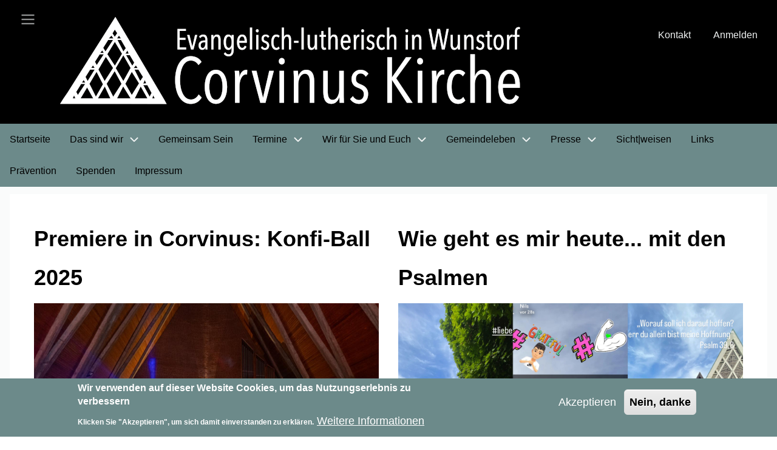

--- FILE ---
content_type: text/html; charset=UTF-8
request_url: http://www.corvinus-wunstorf.de/?page=3
body_size: 9984
content:
<!DOCTYPE html>
<html lang="de" dir="ltr">
  <head>
    <meta charset="utf-8" />
<meta name="Generator" content="Drupal 10 (https://www.drupal.org)" />
<meta name="MobileOptimized" content="width" />
<meta name="HandheldFriendly" content="true" />
<meta name="viewport" content="width=device-width, initial-scale=1.0" />
<style>div#sliding-popup, div#sliding-popup .eu-cookie-withdraw-banner, .eu-cookie-withdraw-tab {background: #6c8a8a} div#sliding-popup.eu-cookie-withdraw-wrapper { background: transparent; } #sliding-popup h1, #sliding-popup h2, #sliding-popup h3, #sliding-popup p, #sliding-popup label, #sliding-popup div, .eu-cookie-compliance-more-button, .eu-cookie-compliance-secondary-button, .eu-cookie-withdraw-tab { color: #ffffff;} .eu-cookie-withdraw-tab { border-color: #ffffff;}</style>
<link rel="icon" href="/sites/default/files/corvinus.ico" type="image/vnd.microsoft.icon" />
<link rel="alternate" type="application/rss+xml" title="" href="http://www.corvinus-wunstorf.de/rss.xml" />

    <title>Startseite | Corvinus Wunstorf</title>
    <link rel="stylesheet" media="all" href="/sites/default/files/css/css_WKFeLwjXsIOMU4X81a7bJVGOc2mScYW4a5PDdZvndrU.css?delta=0&amp;language=de&amp;theme=drupal8_w3css_subtheme&amp;include=eJx9j90OgyAMRl8IBoYb34bw0zmyYo2FMd9eo_Fii_GmX3p6ki8NhDR7-qoIT1exiDjXyWFvmwnMlqsvL8igYr8DeQI5IHmHf_qveyiSy4JpHC7VZuS23Jzk0aa17oyAagPRO8EWecLkxgDqCtrzG164QFbeMYhPgsZqn49MsSKslNpf_g" />
<link rel="stylesheet" media="all" href="/sites/default/files/css/css_fs6pzkY5h42CIlLfaJDMbS6FyMwR3EcpVwgtWoWEcbs.css?delta=1&amp;language=de&amp;theme=drupal8_w3css_subtheme&amp;include=eJx9j90OgyAMRl8IBoYb34bw0zmyYo2FMd9eo_Fii_GmX3p6ki8NhDR7-qoIT1exiDjXyWFvmwnMlqsvL8igYr8DeQI5IHmHf_qveyiSy4JpHC7VZuS23Jzk0aa17oyAagPRO8EWecLkxgDqCtrzG164QFbeMYhPgsZqn49MsSKslNpf_g" />

    <script src="https://use.fontawesome.com/releases/v6.1.0/js/all.js" defer crossorigin="anonymous"></script>
<script src="https://use.fontawesome.com/releases/v6.1.0/js/v4-shims.js" defer crossorigin="anonymous"></script>

  </head>
  <body class="path-view-frontpage path-frontpage">
        <a href="#main-content" class="visually-hidden focusable skip-link">
      Direkt zum Inhalt
    </a>
    
      <div class="dialog-off-canvas-main-canvas" data-off-canvas-main-canvas>
        <!-- Start: Main Navigation - Vertical -->
<div id="main-navigation-v" class="main-navigation-wrapper w3-sidebar w3-bar-block w3-animate-left w3-theme w3-link-black" role="navigation" aria-label="Main Navigation">
  <div id="main-navigation-inner-v" class="main-navigation-inner-v">
    <div id="close-nav" class="close-nav w3-button w3-bar-block w3-large w3-theme w3-link-black">
            <svg aria-hidden="true" role="img" xmlns="http://www.w3.org/2000/svg" width="28" height="28" viewBox="0 0 24 24" fill="none" stroke="currentColor" stroke-width="2" stroke-linecap="butt" stroke-linejoin="bevel">
        <line x1="18" y1="6" x2="6" y2="18"></line>
        <line x1="6" y1="6" x2="18" y2="18"></line>
      </svg>
    </div>
    

  
    
      <form action="/index.php/search/node" method="get" id="search-block-form" accept-charset="UTF-8" class="w3-row w3-search-block-form">
  <div class="w3-section js-form-item form-item js-form-type-search form-type-search js-form-item-keys form-item-keys form-no-label">
      <label for="edit-keys" class="visually-hidden">Suchen</label>
        <input title="Die Begriffe eingeben, nach denen gesucht werden soll." placeholder="Suchen" data-drupal-selector="edit-keys" type="search" id="edit-keys" name="keys" value="" size="15" maxlength="128" class="form-search w3-input w3-border w3-theme-border" />

        </div>
<div data-drupal-selector="edit-actions" class="form-actions w3-row element-container-wrapper js-form-wrapper form-wrapper" id="edit-actions"><input class="search-button-block button js-form-submit form-submit w3-button w3-border w3-theme-border w3-margin-top w3-margin-bottom" data-drupal-selector="edit-submit" type="submit" id="edit-submit" value="." />
</div>

</form>

  <nav role="navigation" aria-labelledby="block-hauptmenu-4-menu" id="block-hauptmenu-4">
            
  <h2 class="visually-hidden" id="block-hauptmenu-4-menu">Hauptmenü</h2>
  

        


            <ul  class="ul-parent ul-parent-main" role="menubar">
    
          
                  
                      <li class="li-item li-item-main" role="none">
        <a href="/index.php/" class="w3-button li-link li-link-main" role="menuitem" data-drupal-link-system-path="&lt;front&gt;">Startseite</a>
                  </li>
          
                  
            <li class="li-item li-item-main li-expanded li-parent" role="none">
              
                          <a href="/index.php/das-sind-wir" role="menuitem" aria-haspopup="true" class="w3-button link-enabled clickable-dropdown-menu-link toggle-parent">Das sind wir
          </a>
          <span class="dropdown-arrow w3-hover-over clickable-dropdown-menu-fa-down">
               <svg aria-hidden="true" role="img" xmlns="http://www.w3.org/2000/svg" width="24" height="24" viewbox="0 0 24 24" fill="none" stroke="currentColor" stroke-width="2" stroke-linecap="butt" stroke-linejoin="bevel"><path d="M6 9l6 6 6-6"/></svg>
          </span>
                                        <ul  class="ul-child ul-child-main" role="menu">
  
          
                  
                      <li class="li-item li-item-main" role="none">
        <a href="/index.php/pfarramt" class="w3-button li-link li-link-main" role="menuitem" data-drupal-link-system-path="node/59840">Pfarramt</a>
                  </li>
          
                  
                      <li class="li-item li-item-main" role="none">
        <a href="/index.php/kirchenvorstand" class="w3-button li-link li-link-main" role="menuitem" data-drupal-link-system-path="node/59841">Kirchenvorstand</a>
                  </li>
          
                  
                      <li class="li-item li-item-main" role="none">
        <a href="/index.php/verkuendigung" class="w3-button li-link li-link-main" role="menuitem" data-drupal-link-system-path="node/59842">Verkündigung</a>
                  </li>
          
                  
                      <li class="li-item li-item-main" role="none">
        <a href="/index.php/mitarbeitende" class="w3-button li-link li-link-main" role="menuitem" data-drupal-link-system-path="node/59843">Mitarbeitende</a>
                  </li>
          
                  
                      <li class="li-item li-item-main" role="none">
        <a href="/index.php/kigo-team" class="w3-button li-link li-link-main" role="menuitem" data-drupal-link-system-path="node/551478">KiGo-Team</a>
                  </li>
      </ul>
    
            </li>
          
                  
                      <li class="li-item li-item-main" role="none">
        <a href="/index.php/gemeinsam-sein" class="w3-button li-link li-link-main" role="menuitem" data-drupal-link-system-path="node/1148527">Gemeinsam Sein</a>
                  </li>
          
                  
            <li class="li-item li-item-main li-expanded li-parent" role="none">
              
                          <a href="/index.php/termine" role="menuitem" aria-haspopup="true" class="w3-button link-enabled clickable-dropdown-menu-link toggle-parent">Termine
          </a>
          <span class="dropdown-arrow w3-hover-over clickable-dropdown-menu-fa-down">
               <svg aria-hidden="true" role="img" xmlns="http://www.w3.org/2000/svg" width="24" height="24" viewbox="0 0 24 24" fill="none" stroke="currentColor" stroke-width="2" stroke-linecap="butt" stroke-linejoin="bevel"><path d="M6 9l6 6 6-6"/></svg>
          </span>
                                        <ul  class="ul-child ul-child-main" role="menu">
  
          
                  
                      <li class="li-item li-item-main" role="none">
        <a href="/index.php/veranstaltungsflyer" class="w3-button li-link li-link-main" role="menuitem" data-drupal-link-system-path="node/1152199">Veranstaltungsflyer</a>
                  </li>
          
                  
                      <li class="li-item li-item-main" role="none">
        <a href="/index.php/gottesdienste" class="w3-button li-link li-link-main" role="menuitem" data-drupal-link-system-path="gottesdienste">Gottesdienste</a>
                  </li>
          
                  
                      <li class="li-item li-item-main" role="none">
        <a href="/index.php/termine-kinder-und-jugendliche" class="w3-button li-link li-link-main" role="menuitem" data-drupal-link-system-path="termine-kinder-und-jugendliche">Kinder und Jugendliche</a>
                  </li>
          
                  
                      <li class="li-item li-item-main" role="none">
        <a href="/index.php/sonstige-termine" class="w3-button li-link li-link-main" role="menuitem" data-drupal-link-system-path="sonstige-termine">Sonstige Termine</a>
                  </li>
      </ul>
    
            </li>
          
                  
            <li class="li-item li-item-main li-expanded li-parent" role="none">
              
                          <a href="/index.php/wir-fuer-sie-und-euch" role="menuitem" aria-haspopup="true" class="w3-button link-enabled clickable-dropdown-menu-link toggle-parent">Wir für Sie und Euch
          </a>
          <span class="dropdown-arrow w3-hover-over clickable-dropdown-menu-fa-down">
               <svg aria-hidden="true" role="img" xmlns="http://www.w3.org/2000/svg" width="24" height="24" viewbox="0 0 24 24" fill="none" stroke="currentColor" stroke-width="2" stroke-linecap="butt" stroke-linejoin="bevel"><path d="M6 9l6 6 6-6"/></svg>
          </span>
                                        <ul  class="ul-child ul-child-main" role="menu">
  
          
                  
                      <li class="li-item li-item-main" role="none">
        <a href="/index.php/taufe-trauung-trauerfeier" class="w3-button li-link li-link-main" role="menuitem" data-drupal-link-system-path="node/301">Taufe; Trauung; Trauerfeier</a>
                  </li>
          
                  
                      <li class="li-item li-item-main" role="none">
        <a href="/index.php/jubilaeum" class="w3-button li-link li-link-main" role="menuitem" data-drupal-link-system-path="node/302">Jubiläum</a>
                  </li>
          
                  
                      <li class="li-item li-item-main" role="none">
        <a href="/index.php/seelsorge-corvinus" class="w3-button li-link li-link-main" role="menuitem" data-drupal-link-system-path="node/299">Seelsorge</a>
                  </li>
          
                  
            <li class="li-item li-item-main li-expanded" role="none">
                                        <a href="/index.php/konferzeit" role="menuitem" aria-haspopup="true" class="w3-button link-enabled clickable-dropdown-menu-link toggle-child">KonferZeit
          </a>
          <span class="right-arrow w3-hover-over clickable-dropdown-menu-fa-right">
              <svg aria-hidden="true" role="img" xmlns="http://www.w3.org/2000/svg" width="24" height="24" viewbox="0 0 24 24" fill="none" stroke="currentColor" stroke-width="2" stroke-linecap="butt" stroke-linejoin="bevel"><path d="M9 18l6-6-6-6"/></svg>
          </span>
          <span class="dropdown-arrow w3-hover-over clickable-dropdown-menu-fa-down">
              <svg aria-hidden="true" role="img" xmlns="http://www.w3.org/2000/svg" width="24" height="24" viewbox="0 0 24 24" fill="none" stroke="currentColor" stroke-width="2" stroke-linecap="butt" stroke-linejoin="bevel"><path d="M6 9l6 6 6-6"/></svg>
          </span>
        
                                <ul  class="ul-child ul-child-main" role="menu">
  
          
                  
                      <li class="li-item li-item-main" role="none">
        <a href="/index.php/anmeldung-zur-konferzeit-2025-2027" class="w3-button li-link li-link-main" role="menuitem" data-drupal-link-system-path="node/1230253">Anmeldung zur KonferZeit 2025-2027</a>
                  </li>
      </ul>
    
            </li>
      </ul>
    
            </li>
          
                  
            <li class="li-item li-item-main li-expanded li-parent" role="none">
              
                          <a href="/index.php/gemeindeleben" role="menuitem" aria-haspopup="true" class="w3-button link-enabled clickable-dropdown-menu-link toggle-parent">Gemeindeleben
          </a>
          <span class="dropdown-arrow w3-hover-over clickable-dropdown-menu-fa-down">
               <svg aria-hidden="true" role="img" xmlns="http://www.w3.org/2000/svg" width="24" height="24" viewbox="0 0 24 24" fill="none" stroke="currentColor" stroke-width="2" stroke-linecap="butt" stroke-linejoin="bevel"><path d="M6 9l6 6 6-6"/></svg>
          </span>
                                        <ul  class="ul-child ul-child-main" role="menu">
  
          
                  
                      <li class="li-item li-item-main" role="none">
        <a href="/index.php/gruppen-und-angebote" class="w3-button li-link li-link-main" role="menuitem" data-drupal-link-system-path="node/292">Gruppen und Angebote</a>
                  </li>
          
                  
                      <li class="li-item li-item-main" role="none">
        <a href="/index.php/kneipenkirche" class="w3-button li-link li-link-main" role="menuitem" data-drupal-link-system-path="node/1010407">Kneipenkirche</a>
                  </li>
          
                  
                      <li class="li-item li-item-main" role="none">
        <a href="/index.php/kinder-und-jugendarbeit" title="Informationen zu Angeboten für Kinder und Jugendliche in der Gemeinde" class="w3-button li-link li-link-main" role="menuitem" data-drupal-link-system-path="node/295">Kinder- und Jugendarbeit</a>
                  </li>
          
                  
                      <li class="li-item li-item-main" role="none">
        <a href="/index.php/ausschuesse" class="w3-button li-link li-link-main" role="menuitem" data-drupal-link-system-path="node/126308">Ausschüsse</a>
                  </li>
          
                  
                      <li class="li-item li-item-main" role="none">
        <a href="/index.php/konfi-projekte" class="w3-button li-link li-link-main" role="menuitem" data-drupal-link-system-path="node/58426">Konfi-Projekte</a>
                  </li>
          
                  
                      <li class="li-item li-item-main" role="none">
        <a href="/index.php/video-gottesdienste-und-andachten" class="w3-button li-link li-link-main" role="menuitem" data-drupal-link-system-path="node/296">KURZ-AN-Dich-geDACHT</a>
                  </li>
      </ul>
    
            </li>
          
                  
            <li class="li-item li-item-main li-expanded li-parent" role="none">
              
                          <a href="/index.php/presse-archiv-2024" role="menuitem" aria-haspopup="true" class="w3-button link-enabled clickable-dropdown-menu-link toggle-parent">Presse
          </a>
          <span class="dropdown-arrow w3-hover-over clickable-dropdown-menu-fa-down">
               <svg aria-hidden="true" role="img" xmlns="http://www.w3.org/2000/svg" width="24" height="24" viewbox="0 0 24 24" fill="none" stroke="currentColor" stroke-width="2" stroke-linecap="butt" stroke-linejoin="bevel"><path d="M6 9l6 6 6-6"/></svg>
          </span>
                                        <ul  class="ul-child ul-child-main" role="menu">
  
          
                  
                      <li class="li-item li-item-main" role="none">
        <a href="/index.php/presse-archiv-2024" class="w3-button li-link li-link-main" role="menuitem" data-drupal-link-system-path="node/34511">Presse-Archiv 2024</a>
                  </li>
          
                  
                      <li class="li-item li-item-main" role="none">
        <a href="/index.php/presse-archiv-2023-0" class="w3-button li-link li-link-main" role="menuitem" data-drupal-link-system-path="node/1036184">Presse-Archiv 2023</a>
                  </li>
          
                  
                      <li class="li-item li-item-main" role="none">
        <a href="/index.php/presse-archiv-2022" class="w3-button li-link li-link-main" role="menuitem" data-drupal-link-system-path="node/361820">Presse-Archiv 2022</a>
                  </li>
      </ul>
    
            </li>
          
                  
                      <li class="li-item li-item-main" role="none">
        <a href="/index.php/gemeindebrief-sichtweisen" class="w3-button li-link li-link-main" role="menuitem" data-drupal-link-system-path="node/1152198">Sicht|weisen</a>
                  </li>
          
                  
                      <li class="li-item li-item-main" role="none">
        <a href="/index.php/links" class="w3-button li-link li-link-main" role="menuitem" data-drupal-link-system-path="node/303">Links</a>
                  </li>
          
                  
                      <li class="li-item li-item-main" role="none">
        <a href="/index.php/praevention" class="w3-button li-link li-link-main" role="menuitem" data-drupal-link-system-path="node/1482108">Prävention</a>
                  </li>
          
                  
                      <li class="li-item li-item-main" role="none">
        <a href="/index.php/spenden" class="w3-button li-link li-link-main" role="menuitem" data-drupal-link-system-path="node/171110">Spenden</a>
                  </li>
          
                  
                      <li class="li-item li-item-main" role="none">
        <a href="/index.php/impressum" class="w3-button li-link li-link-main" role="menuitem" data-drupal-link-system-path="node/59844">Impressum</a>
                  </li>
      </ul>
    

  </nav>
<nav role="navigation" aria-labelledby="block-useraccountmenu-menu" id="block-useraccountmenu">
            
  <h2 class="visually-hidden" id="block-useraccountmenu-menu">User account menu</h2>
  

        


            <ul  class="ul-parent ul-parent-account" role="menubar">
    
          
                  
                      <li class="li-item li-item-account" role="none">
        <a href="/index.php/kontakte" class="w3-button li-link li-link-account" role="menuitem" data-drupal-link-system-path="node/293">Kontakt</a>
                  </li>
          
                  
                      <li class="li-item li-item-account" role="none">
        <a href="/index.php/user/login" class="w3-button li-link li-link-account" role="menuitem" data-drupal-link-system-path="user/login">Anmelden</a>
                  </li>
      </ul>
    

  </nav>


  </div>
</div>
<!-- End: Main Navigation - Vertical -->
<!-- Start: Page Wrapper -->
<div class="page-wrapper w3-col w3-clear w3-animate-opacity w3-text-theme w3-link-black">

    <!-- Start: Header -->
  <header id="header" class="w3-col w3-clear w3-theme-l4  w3-black" role="banner" aria-label="Site header">
    <div id="header-inner" class="w3-container header-inner ">
            <div id="open-nav-inner" class="open-nav-inner w3-opacity w3-hover-opacity-off w3-left w3-button w3-left-align w3-large w3-theme w3-link-black">
                <svg aria-hidden="true" role="img" xmlns="http://www.w3.org/2000/svg" width="28" height="28" viewBox="0 0 24 24" fill="none" stroke="currentColor" stroke-width="2" stroke-linecap="butt" stroke-linejoin="bevel">
          <line x1="3" y1="12" x2="21" y2="12"></line>
          <line x1="3" y1="6" x2="21" y2="6"></line>
          <line x1="3" y1="18" x2="21" y2="18"></line>
        </svg>
      </div>
                  

<section id="block-drupal8-w3css-subtheme-branding" class="w3-block w3-block-wrapper block-system block-system-branding-block">
  
    
        <a href="/index.php/" title="Startseite" rel="home" class="w3-left w3-padding-16 site-logo">
      <img src="/sites/default/files/Logo%20mit%20Text%20Wei%C3%9F%20%28Hintergrung%20Schwarz%29-verkleinert_1.png" alt="Startseite" />
    </a>
  <div class="site-name-slogan">
    </div>
</section>
<nav role="navigation" aria-labelledby="block-drupal8-w3css-subtheme-account-menu-menu" id="block-drupal8-w3css-subtheme-account-menu">
            
  <h2 class="visually-hidden" id="block-drupal8-w3css-subtheme-account-menu-menu">User account menu</h2>
  

        


            <ul  class="ul-parent ul-parent-account" role="menubar">
    
          
                  
                      <li class="li-item li-item-account" role="none">
        <a href="/index.php/kontakte" class="w3-button li-link li-link-account" role="menuitem" data-drupal-link-system-path="node/293">Kontakt</a>
                  </li>
          
                  
                      <li class="li-item li-item-account" role="none">
        <a href="/index.php/user/login" class="w3-button li-link li-link-account" role="menuitem" data-drupal-link-system-path="user/login">Anmelden</a>
                  </li>
      </ul>
    

  </nav>


          </div>
  </header>
  <!-- End: Header -->
  
    <!-- Start: Main Navigation - Horizontal -->
  <div id="main-navigation-h" class="w3-col w3-clear main-navigation-wrapper w3-theme w3-link-black" role="navigation" aria-label="Main Navigation" >
    <div id="main-navigation-inner-h" class="w3-row main-navigation-inner-h ">
      <div class="mobile-nav w3-hide-large w3-button w3-block w3-right-align w3-large w3-theme w3-link-black">
                <svg aria-hidden="true" role="img" xmlns="http://www.w3.org/2000/svg" width="28" height="28" viewBox="0 0 24 24" fill="none" stroke="currentColor" stroke-width="2" stroke-linecap="butt" stroke-linejoin="bevel">
          <line x1="3" y1="12" x2="21" y2="12"></line>
          <line x1="3" y1="6" x2="21" y2="6"></line>
          <line x1="3" y1="18" x2="21" y2="18"></line>
        </svg>
      </div>
      
<nav role="navigation" aria-labelledby="block-hauptmenu-3-menu" id="block-hauptmenu-3">
            
  <h2 class="visually-hidden" id="block-hauptmenu-3-menu">Hauptmenü</h2>
  

        


            <ul  class="ul-parent ul-parent-main" role="menubar">
    
          
                  
                      <li class="li-item li-item-main" role="none">
        <a href="/index.php/" class="w3-button li-link li-link-main" role="menuitem" data-drupal-link-system-path="&lt;front&gt;">Startseite</a>
                  </li>
          
                  
            <li class="li-item li-item-main li-expanded li-parent" role="none">
              
                          <a href="/index.php/das-sind-wir" role="menuitem" aria-haspopup="true" class="w3-button link-enabled clickable-dropdown-menu-link toggle-parent">Das sind wir
          </a>
          <span class="dropdown-arrow w3-hover-over clickable-dropdown-menu-fa-down">
               <svg aria-hidden="true" role="img" xmlns="http://www.w3.org/2000/svg" width="24" height="24" viewbox="0 0 24 24" fill="none" stroke="currentColor" stroke-width="2" stroke-linecap="butt" stroke-linejoin="bevel"><path d="M6 9l6 6 6-6"/></svg>
          </span>
                                        <ul  class="ul-child ul-child-main" role="menu">
  
          
                  
                      <li class="li-item li-item-main" role="none">
        <a href="/index.php/pfarramt" class="w3-button li-link li-link-main" role="menuitem" data-drupal-link-system-path="node/59840">Pfarramt</a>
                  </li>
          
                  
                      <li class="li-item li-item-main" role="none">
        <a href="/index.php/kirchenvorstand" class="w3-button li-link li-link-main" role="menuitem" data-drupal-link-system-path="node/59841">Kirchenvorstand</a>
                  </li>
          
                  
                      <li class="li-item li-item-main" role="none">
        <a href="/index.php/verkuendigung" class="w3-button li-link li-link-main" role="menuitem" data-drupal-link-system-path="node/59842">Verkündigung</a>
                  </li>
          
                  
                      <li class="li-item li-item-main" role="none">
        <a href="/index.php/mitarbeitende" class="w3-button li-link li-link-main" role="menuitem" data-drupal-link-system-path="node/59843">Mitarbeitende</a>
                  </li>
          
                  
                      <li class="li-item li-item-main" role="none">
        <a href="/index.php/kigo-team" class="w3-button li-link li-link-main" role="menuitem" data-drupal-link-system-path="node/551478">KiGo-Team</a>
                  </li>
      </ul>
    
            </li>
          
                  
                      <li class="li-item li-item-main" role="none">
        <a href="/index.php/gemeinsam-sein" class="w3-button li-link li-link-main" role="menuitem" data-drupal-link-system-path="node/1148527">Gemeinsam Sein</a>
                  </li>
          
                  
            <li class="li-item li-item-main li-expanded li-parent" role="none">
              
                          <a href="/index.php/termine" role="menuitem" aria-haspopup="true" class="w3-button link-enabled clickable-dropdown-menu-link toggle-parent">Termine
          </a>
          <span class="dropdown-arrow w3-hover-over clickable-dropdown-menu-fa-down">
               <svg aria-hidden="true" role="img" xmlns="http://www.w3.org/2000/svg" width="24" height="24" viewbox="0 0 24 24" fill="none" stroke="currentColor" stroke-width="2" stroke-linecap="butt" stroke-linejoin="bevel"><path d="M6 9l6 6 6-6"/></svg>
          </span>
                                        <ul  class="ul-child ul-child-main" role="menu">
  
          
                  
                      <li class="li-item li-item-main" role="none">
        <a href="/index.php/veranstaltungsflyer" class="w3-button li-link li-link-main" role="menuitem" data-drupal-link-system-path="node/1152199">Veranstaltungsflyer</a>
                  </li>
          
                  
                      <li class="li-item li-item-main" role="none">
        <a href="/index.php/gottesdienste" class="w3-button li-link li-link-main" role="menuitem" data-drupal-link-system-path="gottesdienste">Gottesdienste</a>
                  </li>
          
                  
                      <li class="li-item li-item-main" role="none">
        <a href="/index.php/termine-kinder-und-jugendliche" class="w3-button li-link li-link-main" role="menuitem" data-drupal-link-system-path="termine-kinder-und-jugendliche">Kinder und Jugendliche</a>
                  </li>
          
                  
                      <li class="li-item li-item-main" role="none">
        <a href="/index.php/sonstige-termine" class="w3-button li-link li-link-main" role="menuitem" data-drupal-link-system-path="sonstige-termine">Sonstige Termine</a>
                  </li>
      </ul>
    
            </li>
          
                  
            <li class="li-item li-item-main li-expanded li-parent" role="none">
              
                          <a href="/index.php/wir-fuer-sie-und-euch" role="menuitem" aria-haspopup="true" class="w3-button link-enabled clickable-dropdown-menu-link toggle-parent">Wir für Sie und Euch
          </a>
          <span class="dropdown-arrow w3-hover-over clickable-dropdown-menu-fa-down">
               <svg aria-hidden="true" role="img" xmlns="http://www.w3.org/2000/svg" width="24" height="24" viewbox="0 0 24 24" fill="none" stroke="currentColor" stroke-width="2" stroke-linecap="butt" stroke-linejoin="bevel"><path d="M6 9l6 6 6-6"/></svg>
          </span>
                                        <ul  class="ul-child ul-child-main" role="menu">
  
          
                  
                      <li class="li-item li-item-main" role="none">
        <a href="/index.php/taufe-trauung-trauerfeier" class="w3-button li-link li-link-main" role="menuitem" data-drupal-link-system-path="node/301">Taufe; Trauung; Trauerfeier</a>
                  </li>
          
                  
                      <li class="li-item li-item-main" role="none">
        <a href="/index.php/jubilaeum" class="w3-button li-link li-link-main" role="menuitem" data-drupal-link-system-path="node/302">Jubiläum</a>
                  </li>
          
                  
                      <li class="li-item li-item-main" role="none">
        <a href="/index.php/seelsorge-corvinus" class="w3-button li-link li-link-main" role="menuitem" data-drupal-link-system-path="node/299">Seelsorge</a>
                  </li>
          
                  
            <li class="li-item li-item-main li-expanded" role="none">
                                        <a href="/index.php/konferzeit" role="menuitem" aria-haspopup="true" class="w3-button link-enabled clickable-dropdown-menu-link toggle-child">KonferZeit
          </a>
          <span class="right-arrow w3-hover-over clickable-dropdown-menu-fa-right">
              <svg aria-hidden="true" role="img" xmlns="http://www.w3.org/2000/svg" width="24" height="24" viewbox="0 0 24 24" fill="none" stroke="currentColor" stroke-width="2" stroke-linecap="butt" stroke-linejoin="bevel"><path d="M9 18l6-6-6-6"/></svg>
          </span>
          <span class="dropdown-arrow w3-hover-over clickable-dropdown-menu-fa-down">
              <svg aria-hidden="true" role="img" xmlns="http://www.w3.org/2000/svg" width="24" height="24" viewbox="0 0 24 24" fill="none" stroke="currentColor" stroke-width="2" stroke-linecap="butt" stroke-linejoin="bevel"><path d="M6 9l6 6 6-6"/></svg>
          </span>
        
                                <ul  class="ul-child ul-child-main" role="menu">
  
          
                  
                      <li class="li-item li-item-main" role="none">
        <a href="/index.php/anmeldung-zur-konferzeit-2025-2027" class="w3-button li-link li-link-main" role="menuitem" data-drupal-link-system-path="node/1230253">Anmeldung zur KonferZeit 2025-2027</a>
                  </li>
      </ul>
    
            </li>
      </ul>
    
            </li>
          
                  
            <li class="li-item li-item-main li-expanded li-parent" role="none">
              
                          <a href="/index.php/gemeindeleben" role="menuitem" aria-haspopup="true" class="w3-button link-enabled clickable-dropdown-menu-link toggle-parent">Gemeindeleben
          </a>
          <span class="dropdown-arrow w3-hover-over clickable-dropdown-menu-fa-down">
               <svg aria-hidden="true" role="img" xmlns="http://www.w3.org/2000/svg" width="24" height="24" viewbox="0 0 24 24" fill="none" stroke="currentColor" stroke-width="2" stroke-linecap="butt" stroke-linejoin="bevel"><path d="M6 9l6 6 6-6"/></svg>
          </span>
                                        <ul  class="ul-child ul-child-main" role="menu">
  
          
                  
                      <li class="li-item li-item-main" role="none">
        <a href="/index.php/gruppen-und-angebote" class="w3-button li-link li-link-main" role="menuitem" data-drupal-link-system-path="node/292">Gruppen und Angebote</a>
                  </li>
          
                  
                      <li class="li-item li-item-main" role="none">
        <a href="/index.php/kneipenkirche" class="w3-button li-link li-link-main" role="menuitem" data-drupal-link-system-path="node/1010407">Kneipenkirche</a>
                  </li>
          
                  
                      <li class="li-item li-item-main" role="none">
        <a href="/index.php/kinder-und-jugendarbeit" title="Informationen zu Angeboten für Kinder und Jugendliche in der Gemeinde" class="w3-button li-link li-link-main" role="menuitem" data-drupal-link-system-path="node/295">Kinder- und Jugendarbeit</a>
                  </li>
          
                  
                      <li class="li-item li-item-main" role="none">
        <a href="/index.php/ausschuesse" class="w3-button li-link li-link-main" role="menuitem" data-drupal-link-system-path="node/126308">Ausschüsse</a>
                  </li>
          
                  
                      <li class="li-item li-item-main" role="none">
        <a href="/index.php/konfi-projekte" class="w3-button li-link li-link-main" role="menuitem" data-drupal-link-system-path="node/58426">Konfi-Projekte</a>
                  </li>
          
                  
                      <li class="li-item li-item-main" role="none">
        <a href="/index.php/video-gottesdienste-und-andachten" class="w3-button li-link li-link-main" role="menuitem" data-drupal-link-system-path="node/296">KURZ-AN-Dich-geDACHT</a>
                  </li>
      </ul>
    
            </li>
          
                  
            <li class="li-item li-item-main li-expanded li-parent" role="none">
              
                          <a href="/index.php/presse-archiv-2024" role="menuitem" aria-haspopup="true" class="w3-button link-enabled clickable-dropdown-menu-link toggle-parent">Presse
          </a>
          <span class="dropdown-arrow w3-hover-over clickable-dropdown-menu-fa-down">
               <svg aria-hidden="true" role="img" xmlns="http://www.w3.org/2000/svg" width="24" height="24" viewbox="0 0 24 24" fill="none" stroke="currentColor" stroke-width="2" stroke-linecap="butt" stroke-linejoin="bevel"><path d="M6 9l6 6 6-6"/></svg>
          </span>
                                        <ul  class="ul-child ul-child-main" role="menu">
  
          
                  
                      <li class="li-item li-item-main" role="none">
        <a href="/index.php/presse-archiv-2024" class="w3-button li-link li-link-main" role="menuitem" data-drupal-link-system-path="node/34511">Presse-Archiv 2024</a>
                  </li>
          
                  
                      <li class="li-item li-item-main" role="none">
        <a href="/index.php/presse-archiv-2023-0" class="w3-button li-link li-link-main" role="menuitem" data-drupal-link-system-path="node/1036184">Presse-Archiv 2023</a>
                  </li>
          
                  
                      <li class="li-item li-item-main" role="none">
        <a href="/index.php/presse-archiv-2022" class="w3-button li-link li-link-main" role="menuitem" data-drupal-link-system-path="node/361820">Presse-Archiv 2022</a>
                  </li>
      </ul>
    
            </li>
          
                  
                      <li class="li-item li-item-main" role="none">
        <a href="/index.php/gemeindebrief-sichtweisen" class="w3-button li-link li-link-main" role="menuitem" data-drupal-link-system-path="node/1152198">Sicht|weisen</a>
                  </li>
          
                  
                      <li class="li-item li-item-main" role="none">
        <a href="/index.php/links" class="w3-button li-link li-link-main" role="menuitem" data-drupal-link-system-path="node/303">Links</a>
                  </li>
          
                  
                      <li class="li-item li-item-main" role="none">
        <a href="/index.php/praevention" class="w3-button li-link li-link-main" role="menuitem" data-drupal-link-system-path="node/1482108">Prävention</a>
                  </li>
          
                  
                      <li class="li-item li-item-main" role="none">
        <a href="/index.php/spenden" class="w3-button li-link li-link-main" role="menuitem" data-drupal-link-system-path="node/171110">Spenden</a>
                  </li>
          
                  
                      <li class="li-item li-item-main" role="none">
        <a href="/index.php/impressum" class="w3-button li-link li-link-main" role="menuitem" data-drupal-link-system-path="node/59844">Impressum</a>
                  </li>
      </ul>
    

  </nav>


    </div>
  </div>
  <!-- End: Main Navigation - Horizontal -->
  
  
    <!-- Start: Highlighted -->
  <div id="highlighted" class="w3-col w3-clear w3-theme-l2 w3-link-black">
    <div id="highlighted-inner" class="d8-fade w3-row highlighted-inner ">
      
    <div data-drupal-messages-fallback class="hidden"></div>


    </div>
  </div>
  <!-- End: Highlighted -->
  
        
  
  <!-- Start: Main -->
  <div id="main-container" class="w3-col w3-clear w3-theme-l5 w3-link-black">
    <div id="main-container-inner" class="w3-row main-container-inner ">
            <!-- Start Main Container  -->
      <div class="w3-col w3-clear w3-row-padding">
                        <!-- Start: Main Content -->
        <div class="w3-col main-box  w3css-content" role="main">
          <div class="d8-fade w3-mobile w3-link-black">
            

<section id="block-drupal8-w3css-subtheme-content" class="w3-block w3-block-wrapper block-system block-system-main-block">
  
    
      <div class="views-element-container w3-row element-container-wrapper"><div class="w3-row view view-frontpage view-id-frontpage view-display-id-page_1 js-view-dom-id-92997c69c688e5b90a463992c644f57396a6b7ed37f7863a71ba1c0f3b528395">
  
    
      
      <div class="view-content">
          <div class="w3-row views-view-grid horizontal cols-2 clearfix">
            <div class="w3-row views-row clearfix row-1">
                  <div class="w3-padding views-col col-1" style="width: 50%;"><div class="views-field views-field-title"><h1 class="field-content"><a href="/index.php/premiere-corvinus-konfi-ball-2025" hreflang="de">Premiere in Corvinus: Konfi-Ball 2025</a></h1></div><div class="views-field views-field-field-zusammenfassung"><div class="field-content"><div class="imce-preview-image"><img src="http://www.corvinus-wunstorf.de/sites/default/files/550006065_800029989209007_1797061758878923165_n.jpg?s147998d1758377233" height="421" width="631" loading="lazy"></div>
<p>&nbsp;</p>
</div></div></div>
                  <div class="w3-padding views-col col-2" style="width: 50%;"><div class="views-field views-field-title"><h1 class="field-content"><a href="/index.php/wie-geht-es-mir-heute-mit-den-psalmen" hreflang="de">Wie geht es mir heute... mit den Psalmen</a></h1></div><div class="views-field views-field-field-zusammenfassung"><div class="field-content"><div class="imce-preview-image"><img src="http://www.corvinus-wunstorf.de/sites/default/files/InShot_20250906_103837538.jpg?s1335478d1757148003" height="415" width="623" loading="lazy"></div>
<p>&nbsp;</p>
</div></div></div>
              </div>
          <div class="w3-row views-row clearfix row-2">
                  <div class="w3-padding views-col col-1" style="width: 50%;"><div class="views-field views-field-title"><h1 class="field-content"><a href="/index.php/kirche-kunterbunt-alles-hat-seine-zeit" hreflang="de">Kirche Kunterbunt - Alles hat seine Zeit</a></h1></div><div class="views-field views-field-field-zusammenfassung"><div class="field-content"><div class="imce-preview-image"><img src="http://www.corvinus-wunstorf.de/sites/default/files/548911883_18065615411205819_48709503016046161_n.jpeg?s176137d1758293668" width="495" height="495" loading="lazy"></div>
<div class="imce-preview-image">&nbsp;</div>
<p>&nbsp;</p>
</div></div></div>
                  <div class="w3-padding views-col col-2" style="width: 50%;"><div class="views-field views-field-title"><h1 class="field-content"><a href="/index.php/neue-ausgabe-der-sichtweisen-ist-online-0" hreflang="de">Neue Ausgabe der Sicht|weisen ist online!</a></h1></div><div class="views-field views-field-field-zusammenfassung"><div class="field-content"><div class="imce-preview-image"><img src="http://www.corvinus-wunstorf.de/sites/default/files/Screenshot_20250824_095959_Samsung%20Notes(1).jpg?s288386d1756022599" width="474" height="470" loading="lazy"></div>
<p>&nbsp;</p>
</div></div></div>
              </div>
          <div class="w3-row views-row clearfix row-3">
                  <div class="w3-padding views-col col-1" style="width: 50%;"><div class="views-field views-field-title"><h1 class="field-content"><a href="/index.php/kinderflohmarkt-vor-der-kirche" hreflang="de">Kinderflohmarkt vor der Kirche</a></h1></div><div class="views-field views-field-field-zusammenfassung"><div class="field-content"><div class="imce-preview-image"><img src="http://www.corvinus-wunstorf.de/sites/default/files/IMG-20250831-WA0001.jpg?s257555d1757145852" height="411" width="619" loading="lazy"></div>
<div class="imce-preview-image">&nbsp;</div>
<p>&nbsp;</p>
</div></div></div>
                  <div class="w3-padding views-col col-2" style="width: 50%;"><div class="views-field views-field-title"><h1 class="field-content"><a href="/index.php/corvinus-nimmt-der-baumchallenge-teil" hreflang="de">Corvinus nimmt an der #baumchallenge teil</a></h1></div><div class="views-field views-field-field-zusammenfassung"><div class="field-content"><div class="imce-preview-image"><img src="http://www.corvinus-wunstorf.de/sites/default/files/20250804_183317.jpg?s2399932d1754395058" width="677" height="451" loading="lazy"></div>
<p>&nbsp;</p>
</div></div></div>
              </div>
          <div class="w3-row views-row clearfix row-4">
                  <div class="w3-padding views-col col-1" style="width: 50%;"><div class="views-field views-field-title"><h1 class="field-content"><a href="/index.php/kfs-wagrain-2025" hreflang="de">KFS Wagrain 2025</a></h1></div><div class="views-field views-field-field-zusammenfassung"><div class="field-content"><div class="imce-preview-image"><img src="http://www.corvinus-wunstorf.de/sites/default/files/Beige%20White%20Minimalist%20Pattern%20Page%20Border%20Document%20(A4%20Landscape).png?s218330d1754124340" width="631" height="446" loading="lazy"></div>
<p>&nbsp;</p>
</div></div></div>
                  <div class="w3-padding views-col col-2" style="width: 50%;"><div class="views-field views-field-title"><h1 class="field-content"><a href="/index.php/wo-immer-ich-bin-bist-du-bei-mir-gottesdienst-zur-einschulung-2025" hreflang="de">&quot;Wo immer ich bin, bist du bei mir&quot; - Gottesdienst zur Einschulung 2025</a></h1></div><div class="views-field views-field-field-zusammenfassung"><div class="field-content"><div class="imce-preview-image"><img src="http://www.corvinus-wunstorf.de/sites/default/files/IMG-20250816-WA0004-n.jpg?s268908d1755337612" height="355" width="631" loading="lazy"></div>
<div class="imce-preview-image">&nbsp;</div>
<div class="imce-preview-image">&nbsp;</div>
<p>&nbsp;</p>
</div></div></div>
              </div>
          <div class="w3-row views-row clearfix row-5">
                  <div class="w3-padding views-col col-1" style="width: 50%;"><div class="views-field views-field-title"><h1 class="field-content"><a href="/index.php/von-abba-bis-mika-serenade-2025" hreflang="de">Von ABBA bis Mika - Serenade 2025</a></h1></div><div class="views-field views-field-field-zusammenfassung"><div class="field-content"><div class="imce-preview-image"><img src="http://www.corvinus-wunstorf.de/sites/default/files/IMG-20250815-WA0070-k.jpg?s218214d1755336163" width="608" height="403" loading="lazy"></div>
<div class="imce-preview-image">&nbsp;</div>
<p>&nbsp;</p>
</div></div></div>
                  <div class="w3-padding views-col col-2" style="width: 50%;"><div class="views-field views-field-title"><h1 class="field-content"><a href="/index.php/teamerinnen-und-teamer-bereiten-sich-corvinus-auf-das-kfs-vor" hreflang="de">Teamerinnen und Teamer bereiten sich in Corvinus auf das KFS vor</a></h1></div><div class="views-field views-field-field-zusammenfassung"><div class="field-content"><div class="imce-preview-image"><img src="http://www.corvinus-wunstorf.de/sites/default/files/IMG-20250727-WA0007.jpg?s215863d1753696610" height="417" width="622" loading="lazy"></div>
<p>&nbsp;</p>
</div></div></div>
              </div>
      </div>

    </div>
  
        <nav class="w3-center pager" role="navigation" aria-labelledby="pagination-heading">
    <h4 id="pagination-heading" class="visually-hidden">Seitennummerierung</h4>
    <ul class="w3-bar pager__items js-pager__items">
                    <li class="w3-button pager__item pager__item--first">
          <a href="?page=0" title="Zur ersten Seite">
            <span class="visually-hidden">Erste Seite</span>
            <span aria-hidden="true">« First</span>
          </a>
        </li>
                          <li class="w3-button pager__item pager__item--previous">
          <a href="?page=2" title="Zur vorherigen Seite" rel="prev">
            <span class="visually-hidden">Vorherige Seite</span>
            <span aria-hidden="true">‹ Previous</span>
          </a>
        </li>
                                      <li class="w3-button pager__item">
                                          <a href="?page=0" title="Go to page 1">
            <span class="visually-hidden">
              Page
            </span>1</a>
        </li>
              <li class="w3-button pager__item">
                                          <a href="?page=1" title="Go to page 2">
            <span class="visually-hidden">
              Page
            </span>2</a>
        </li>
              <li class="w3-button pager__item">
                                          <a href="?page=2" title="Go to page 3">
            <span class="visually-hidden">
              Page
            </span>3</a>
        </li>
              <li class="w3-button pager__item w3-light-gray w3-active-pager is-active">
                                          <a href="?page=3" title="Aktuelle Seite" aria-current="page">
            <span class="visually-hidden">
              Aktuelle Seite
            </span>4</a>
        </li>
              <li class="w3-button pager__item">
                                          <a href="?page=4" title="Go to page 5">
            <span class="visually-hidden">
              Page
            </span>5</a>
        </li>
              <li class="w3-button pager__item">
                                          <a href="?page=5" title="Go to page 6">
            <span class="visually-hidden">
              Page
            </span>6</a>
        </li>
              <li class="w3-button pager__item">
                                          <a href="?page=6" title="Go to page 7">
            <span class="visually-hidden">
              Page
            </span>7</a>
        </li>
              <li class="w3-button pager__item">
                                          <a href="?page=7" title="Go to page 8">
            <span class="visually-hidden">
              Page
            </span>8</a>
        </li>
              <li class="w3-button pager__item">
                                          <a href="?page=8" title="Go to page 9">
            <span class="visually-hidden">
              Page
            </span>9</a>
        </li>
                          <li class="w3-button pager__item pager__item--ellipsis" role="presentation">&hellip;</li>
                          <li class="w3-button pager__item pager__item--next">
          <a href="?page=4" title="Zur nächsten Seite" rel="next">
            <span class="visually-hidden">Nächste Seite</span>
            <span aria-hidden="true">Next ›</span>
          </a>
        </li>
                          <li class="w3-button pager__item pager__item--last">
          <a href="?page=25" title="Zur letzten Seite">
            <span class="visually-hidden">Letzte Seite</span>
            <span aria-hidden="true">Last »</span>
          </a>
        </li>
          </ul>
  </nav>

              <div class="feed-icons">
      <a href="http://www.corvinus-wunstorf.de/rss.xml" class="w3-panel feed-icon">
   abonnieren
</a>

    </div>
  </div>
</div>

  </section>


          </div>
        </div>
        <!-- End: Main Content -->
                      </div>
      <!-- Endn: Main Container  -->
    </div>
  </div>
  <!-- End: Main -->

        
    <!-- start: Footer -->
  <div id="footer-container" class="w3-col w3-clear w3-theme-d3 w3-link-black">
    <div id="footer-container-inner" class="w3-row-padding footer-container-inner ">

            <!-- Start: Footer First  -->
      <div class="w3-col footer-box  first-footer">
        <div class="d8-fade w3-mobile  w3-theme-l4 w3-link-black">
          

        </div>
      </div>
      <!-- End: Footer First -->
                      </div>
  </div>
  <!-- End: Footer -->
  
      <!-- Start: Footer Menu -->
  <div id="footer-menu" class="w3-col w3-clear w3-theme-d4 w3-link-black">
    <div id="footer-menu-inner" class="w3-row footer-menu-inner ">
              <!-- Start: Social Media -->
      <div class="d8-fade w3-center w3-container w3-mobile social-media">
                <a href="https://www.facebook.com/corvinuskirchewunstorf" title="Facebook" class="w3-opacity w3-hover-opacity-off w3-hover-text-blue w3-show-inline-block w3-xlarge w3-padding" target="_blank"><i class="w3-social-icon fa-facebook"></i></a>
                                                <a href="https://www.instagram.com/corvinuskirche_wunstorf/" title="Instagram" class="w3-opacity w3-hover-opacity-off w3-hover-text-red w3-show-inline-block w3-xlarge w3-padding" target="_blank"><i class="w3-social-icon fa-instagram"></i></a>
                                                <a href="https://corvinus-wunstorf.de/rss.xml" title="RSS Feed" class="w3-opacity w3-hover-opacity-off w3-hover-text-orange w3-show-inline-block w3-xlarge w3-padding" target="_blank" ><i class="w3-social-icon fa-rss"></i></a>
              </div>
      <!-- End: Social Media -->
            <!-- Start: Bottom Menu -->
          </div>
  </div>
  <!-- End: Footer Menu -->
  
  </div>
<!-- End: Page Wrapper -->

  </div>

    
    <script type="application/json" data-drupal-selector="drupal-settings-json">{"path":{"baseUrl":"\/","pathPrefix":"","currentPath":"node","currentPathIsAdmin":false,"isFront":true,"currentLanguage":"de","currentQuery":{"page":"3"}},"pluralDelimiter":"\u0003","suppressDeprecationErrors":true,"ajaxPageState":{"libraries":"[base64]","theme":"drupal8_w3css_subtheme","theme_token":null},"ajaxTrustedUrl":{"\/index.php\/search\/node":true},"colorbox":{"opacity":"0.85","current":"{current} von {total}","previous":"\u00ab Zur\u00fcck","next":"Weiter \u00bb","close":"Close","maxWidth":"98%","maxHeight":"98%","fixed":true,"mobiledetect":true,"mobiledevicewidth":"480px"},"eu_cookie_compliance":{"cookie_policy_version":"1.0.0","popup_enabled":true,"popup_agreed_enabled":false,"popup_hide_agreed":false,"popup_clicking_confirmation":false,"popup_scrolling_confirmation":false,"popup_html_info":"\u003Cdiv aria-labelledby=\u0022popup-text\u0022  class=\u0022eu-cookie-compliance-banner eu-cookie-compliance-banner-info eu-cookie-compliance-banner--opt-in\u0022\u003E\n  \u003Cdiv class=\u0022popup-content info eu-cookie-compliance-content\u0022\u003E\n        \u003Cdiv id=\u0022popup-text\u0022 class=\u0022eu-cookie-compliance-message\u0022 role=\u0022document\u0022\u003E\n      \u003Ch2\u003EWir verwenden auf dieser Website Cookies, um das Nutzungserlebnis zu verbessern\u003C\/h2\u003E\n\u003Cp\u003EKlicken Sie \u0022Akzeptieren\u0022, um sich damit einverstanden zu erkl\u00e4ren.\u003C\/p\u003E\n\n              \u003Cbutton type=\u0022button\u0022 class=\u0022find-more-button eu-cookie-compliance-more-button\u0022\u003EWeitere Informationen\u003C\/button\u003E\n          \u003C\/div\u003E\n\n    \n    \u003Cdiv id=\u0022popup-buttons\u0022 class=\u0022eu-cookie-compliance-buttons\u0022\u003E\n            \u003Cbutton type=\u0022button\u0022 class=\u0022agree-button eu-cookie-compliance-secondary-button\u0022\u003EAkzeptieren\u003C\/button\u003E\n              \u003Cbutton type=\u0022button\u0022 class=\u0022decline-button eu-cookie-compliance-default-button\u0022\u003ENein, danke\u003C\/button\u003E\n          \u003C\/div\u003E\n  \u003C\/div\u003E\n\u003C\/div\u003E","use_mobile_message":false,"mobile_popup_html_info":"\u003Cdiv aria-labelledby=\u0022popup-text\u0022  class=\u0022eu-cookie-compliance-banner eu-cookie-compliance-banner-info eu-cookie-compliance-banner--opt-in\u0022\u003E\n  \u003Cdiv class=\u0022popup-content info eu-cookie-compliance-content\u0022\u003E\n        \u003Cdiv id=\u0022popup-text\u0022 class=\u0022eu-cookie-compliance-message\u0022 role=\u0022document\u0022\u003E\n      \n              \u003Cbutton type=\u0022button\u0022 class=\u0022find-more-button eu-cookie-compliance-more-button\u0022\u003EWeitere Informationen\u003C\/button\u003E\n          \u003C\/div\u003E\n\n    \n    \u003Cdiv id=\u0022popup-buttons\u0022 class=\u0022eu-cookie-compliance-buttons\u0022\u003E\n            \u003Cbutton type=\u0022button\u0022 class=\u0022agree-button eu-cookie-compliance-secondary-button\u0022\u003EAkzeptieren\u003C\/button\u003E\n              \u003Cbutton type=\u0022button\u0022 class=\u0022decline-button eu-cookie-compliance-default-button\u0022\u003ENein, danke\u003C\/button\u003E\n          \u003C\/div\u003E\n  \u003C\/div\u003E\n\u003C\/div\u003E","mobile_breakpoint":768,"popup_html_agreed":false,"popup_use_bare_css":false,"popup_height":"auto","popup_width":"100%","popup_delay":1000,"popup_link":"http:\/\/corvinus-wunstorf.de\/impressum","popup_link_new_window":true,"popup_position":false,"fixed_top_position":true,"popup_language":"de","store_consent":false,"better_support_for_screen_readers":false,"cookie_name":"","reload_page":false,"domain":"","domain_all_sites":false,"popup_eu_only":false,"popup_eu_only_js":false,"cookie_lifetime":100,"cookie_session":0,"set_cookie_session_zero_on_disagree":0,"disagree_do_not_show_popup":false,"method":"opt_in","automatic_cookies_removal":true,"allowed_cookies":"","withdraw_markup":"\u003Cbutton type=\u0022button\u0022 class=\u0022eu-cookie-withdraw-tab\u0022\u003EDatenschutzeinstellungen\u003C\/button\u003E\n\u003Cdiv aria-labelledby=\u0022popup-text\u0022 class=\u0022eu-cookie-withdraw-banner\u0022\u003E\n  \u003Cdiv class=\u0022popup-content info eu-cookie-compliance-content\u0022\u003E\n    \u003Cdiv id=\u0022popup-text\u0022 class=\u0022eu-cookie-compliance-message\u0022 role=\u0022document\u0022\u003E\n      \u003Ch2\u003EWir verwenden Cookies auf dieser Website, um das Nutzungserlebnis zu verbessern\u003C\/h2\u003E\n\u003Cp\u003ESie haben uns Ihre Zustimmung gegeben, Cookies zu setzen.\u003C\/p\u003E\n\n    \u003C\/div\u003E\n    \u003Cdiv id=\u0022popup-buttons\u0022 class=\u0022eu-cookie-compliance-buttons\u0022\u003E\n      \u003Cbutton type=\u0022button\u0022 class=\u0022eu-cookie-withdraw-button \u0022\u003EZustimmung zur\u00fcckziehen\u003C\/button\u003E\n    \u003C\/div\u003E\n  \u003C\/div\u003E\n\u003C\/div\u003E","withdraw_enabled":false,"reload_options":0,"reload_routes_list":"","withdraw_button_on_info_popup":false,"cookie_categories":[],"cookie_categories_details":[],"enable_save_preferences_button":true,"cookie_value_disagreed":"0","cookie_value_agreed_show_thank_you":"1","cookie_value_agreed":"2","containing_element":"body","settings_tab_enabled":false,"olivero_primary_button_classes":"","olivero_secondary_button_classes":"","close_button_action":"close_banner","open_by_default":true,"modules_allow_popup":true,"hide_the_banner":false,"geoip_match":true,"unverified_scripts":[]},"user":{"uid":0,"permissionsHash":"78765278f418649de01365566da81bd78436e6914c0e83e07649961be4d6b34e"}}</script>
<script src="/sites/default/files/js/js_ghguMOVuQbnaXTpUpzWc65kYV9VJWx-8vT9rdPlum2c.js?scope=footer&amp;delta=0&amp;language=de&amp;theme=drupal8_w3css_subtheme&amp;include=eJx9jUsOwyAMRC8EYdFNboMMOATV4CiGpr196U9to6obf96MZjwTr47PJuAEjaryT2BToVTQ7P63LikvhJYYgrkNFda2AI12O3gRK83VGTOaMN6BfgEdiR3Qzv7tfVi01EvvjAqb9czHhH310gTFo_kF1cSlwobCPezjHuQU_2mDzClfAdJ7aLg"></script>

  </body>
</html>
